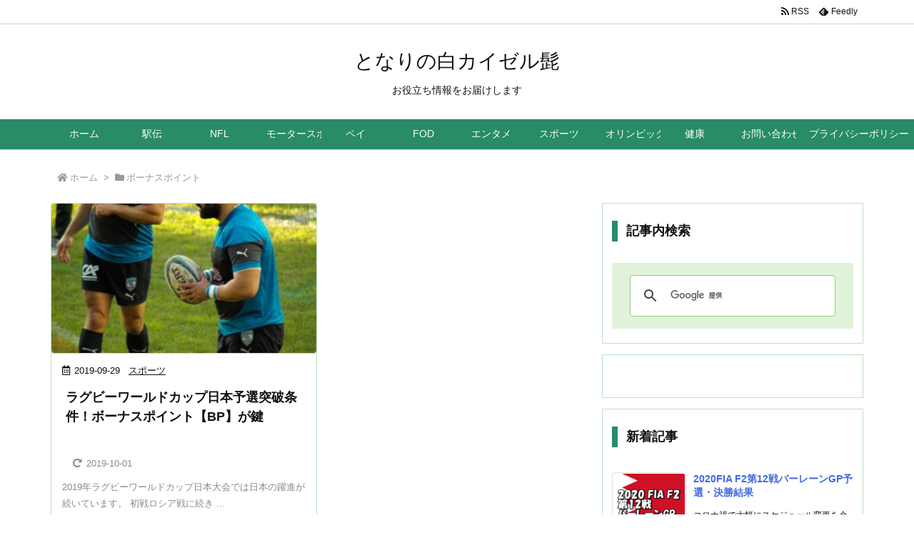

--- FILE ---
content_type: application/javascript
request_url: https://sirohigedan.xyz/wp-content/themes/luxeritas/js/luxe-serviceworker-regist.js?v=1769452373
body_size: 384
content:
/*! Service Worker script for Wordpress Luxeritas Theme */
try{"serviceWorker"in navigator&&window.addEventListener("load",function(){navigator.serviceWorker.register("https://sirohigedan.xyz/luxe-serviceworker.js").then(function(e){console.log("PWA: service worker registered"),e.update()}).catch(function(e){console.log("PWA: registration failed with "+e)}),window.addEventListener("beforeinstallprompt",function(e){console.log("PWA: beforeinstallprompt Event fired"),e.prompt()})})}catch(e){}